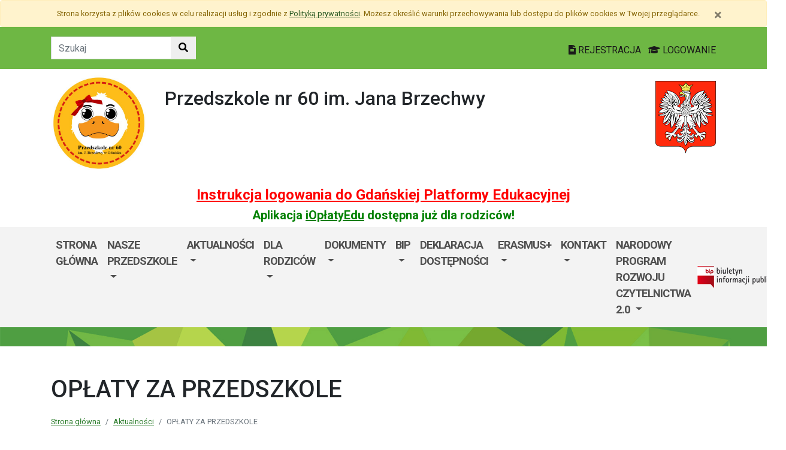

--- FILE ---
content_type: text/html; charset=utf-8
request_url: https://p60.edu.gdansk.pl/pl/art/oplaty-za-przedszkole.23098.html
body_size: 36432
content:

<!DOCTYPE html>
<html lang="pl">
<head>
    <meta charset="utf-8">
    <meta http-equiv="X-UA-Compatible" content="IE=edge">
    <meta name="viewport" content="width=device-width, initial-scale=1">
    <link rel="shortcut icon" href="/Content/pub/358/logo_szkoly.png">
    <title>OPŁATY ZA PRZEDSZKOLE - Przedszkole nr 60 im. Jana Brzechwy</title>
        <meta name="Robots" content="index, follow" />
    <meta name="revisit-after" content="3 days" />
    <meta name="keywords" content="" />
    <meta name="description" content="" />
    <meta name="page-topic" content="" />
    <link href="/Scripts/bootstrap4/css/bootstrap.min.css" rel="stylesheet" />
    <link href="/Content/css/font-awesome.min.css" rel="stylesheet" />
    <link rel="stylesheet" href="https://use.fontawesome.com/releases/v5.2.0/css/all.css" integrity="sha384-hWVjflwFxL6sNzntih27bfxkr27PmbbK/iSvJ+a4+0owXq79v+lsFkW54bOGbiDQ" crossorigin="anonymous">
    <link href="/Content/css/jquery.magnific-popup.css" rel="stylesheet" />
    <link href="/Content/css/style.css?_=21905317459" rel="stylesheet" />
    <link href="//fonts.googleapis.com/css?family=Roboto:100,100i,300,300i,400,400i,500,500i,700,700i,900,900i&amp;subset=latin-ext" rel="stylesheet">
    <!--[if lt IE 9]>
        
      <script src="https://oss.maxcdn.com/html5shiv/3.7.2/html5shiv.min.js"></script>
      <script src="https://oss.maxcdn.com/respond/1.4.2/respond.min.js"></script>
    <![endif]-->
    
    <meta property="og:title" content="OPŁATY ZA PRZEDSZKOLE" />
    <meta property="og:type" content="website" />
        <meta property="og:image" content="http://p60.edu.gdansk.pl/Content/articles/foto/oplaty-za-przedszkole-187297.jpg" />
    <meta property="og:url" content="http://p60.edu.gdansk.pl/pl/art/oplaty-za-przedszkole.23098.html" />
    <link href="http://p60.edu.gdansk.pl/pl/art/oplaty-za-przedszkole.23098.html" rel="canonical" />

</head>
<body class="bodylang-pl ">
    <ul class="sr-only">
        <li><a href="#main-container" class="sr-only sr-only-focusable sr-focus-many" data-sr-group="1">Przejdź do treści</a></li>
        <li><a href="#navContent" class="sr-only sr-only-focusable sr-focus-many" data-sr-group="1">Przejdź do menu</a></li>
        <li><a href="/pl/Site/SiteMap" class="sr-only sr-only-focusable sr-focus-many" data-sr-group="1">Mapa strony</a></li>
    </ul>
    <section id="cookiesInfoContainer" aria-label="Informacja o przechowywaniu plików cookie"></section>

    <h1 class="sr-only">
        OPŁATY ZA PRZEDSZKOLE - Przedszkole nr 60 im. Jana Brzechwy
    </h1>


    <header>
        <div class="container-fluid bg-green">
            <div class="container py-3 text-right">
                <nav class="navbar navbar-head p-0">
                        <form class="navbar-form navbar-left" action="/pl/Site/Search" method="get">
                            <div class="input-group">
                                <input type="text" class="form-control" name="str" placeholder="Szukaj" title="Tekst do szukania w witrynie" aria-label="Tekst do szukania w witrynie">
                                <div class="input-group-append">
                                    <button class="btn btn-default" type="submit" title="Szukaj w witrynie" aria-label="Szukaj w witrynie">
                                        <i class="fas fa-search"></i>
                                    </button>
                                </div>
                            </div>
                        </form>
                    <div class="ml-auto mr-auto mr-md-0 pt-2">
                        <a href="https://edu.gdansk.pl/rejestracja.html">
                            <i class="fas fa-file-text"></i>
                            REJESTRACJA
                        </a>

                        <a href="https://aplikacje.edu.gdansk.pl">
                            <i class="fas fa-graduation-cap"></i>
                            LOGOWANIE
                        </a>
                    </div>
                </nav>
            </div>
        </div>

        <div class="container">






    <div class="big-box structure">
        <div class="">
                        <div  class="row structure-row ">
                        <div   id="top-logo"   class="col-lg-2 col-sm-3 col-12 structure-panel">
        

            <div></div>




                        <p><a href="/"><img src="/Content/pub/358/logo_szkoly.png" alt="Logo szkoły" class="img-fluid" style="margin-bottom: 10px; margin-top: 10px;" caption="false"></a></p>

    </div>

                        <div   id="top-name"   class="col-lg-8 col-sm-6 col-12 structure-panel">
        

            <div></div>




                        <h2 style="margin-top: 30px;">Przedszkole nr 60 im. Jana Brzechwy</h2>

    </div>

                        <div   id="top-emblem"   class="col-lg-2 col-sm-3 col-12 structure-panel">
        

            <div></div>




                        <p style="text-align: right;" class="hidden-xs"><img src="/Content/pub/godlo.png" alt="Godło Polski" class="img-fluid" style="margin-bottom: 10px; margin-top: 20px;" caption="false"></p>

    </div>

        </div>

                        <div  class="row structure-row ">
                        <div  class="col-lg-12 col-sm-12 col-12 structure-panel">
        

            <div></div>




                        <h4 style="text-align: center;"><span style="color: #ff0000;"><strong><a href="https://edu.gdansk.pl/files/logowanie-do-gpe.pdf" target="_blank" rel="noopener noreferrer" style="color: #ff0000;">Instrukcja logowania do Gdańskiej Platformy Edukacyjnej</a></strong></span></h4>
<h5 style="text-align: center;"><span style="color: #008000;"><strong>Aplikacja <a href="https://edu.gdansk.pl/ioplaty.html" target="_blank" rel="noopener noreferrer" style="color: #008000;">iOpłatyEdu</a> dostępna już dla rodziców! </strong></span></h5>

    </div>

        </div>

        </div>
    </div>

        </div>
        <nav id="navbar-top" class="navbar navbar-expand-lg navbar-light bg-light">
            <h2 class="sr-only">Menu główne</h2>
            <div class="container">
                <a class="navbar-brand d-lg-none" href="#">GPE</a>
                <button class="navbar-toggler" type="button" data-toggle="collapse" data-target="#navContent" aria-controls="navbar-top" aria-expanded="false">
                    <span class="navbar-toggler-icon" aria-hidden="true"></span>
                    <span class="sr-only">Pokaż/ukryj menu</span>
                </button>
                <div class="collapse navbar-collapse" id="navContent">
                    <ul class="navbar-nav mr-auto menu-top">
    <li class="nav-item ">
        <a href="/pl/page/strona-glowna-83" 
           class="nav-item nav-link" 
           >
            Strona gł&#243;wna
        </a>
    </li>
    <li class="nav-item dropdown blightblue" role="menuitem">
        <a href="/pl/page/o-szkole-1-43" class="nav-link dropdown-toggle" data-toggle="dropdown">Nasze przedszkole <span class="caret"></span></a>
        <ul class="dropdown-menu" role="menu">
    <li class="nav-item ">
        <a href="/pl/page/o-szkole-1-43/o-naszym-przedszkolu" 
           class="nav-item nav-link" 
           >
            O nas
        </a>
    </li>
    <li class="nav-item ">
        <a href="/pl/page/o-szkole-1-43/kadra" 
           class="nav-item nav-link" 
           >
            Kadra
        </a>
    </li>
    <li class="nav-item ">
        <a href="/pl/page/o-szkole-1-43/galeria" 
           class="nav-item nav-link" 
           >
            Galeria
        </a>
    </li>
    <li class="nav-item ">
        <a href="/pl/page/o-szkole-1-43/rada-rodzicow" 
           class="nav-item nav-link" 
           >
            Rada Rodzic&#243;w
        </a>
    </li>
    <li class="nav-item ">
        <a href="/pl/page/o-szkole-1-43/ramowy-rozklad-dnia" 
           class="nav-item nav-link" 
           >
            Ramowy rozkład dnia
        </a>
    </li>
    <li class="nav-item ">
        <a href="/pl/page/o-szkole-1-43/godziny-pracy-przedszkola-1" 
           class="nav-item nav-link" 
           >
            Godziny pracy przedszkola
        </a>
    </li>
    <li class="nav-item ">
        <a href="/pl/page/o-szkole-1-43/hymn" 
           class="nav-item nav-link" 
                           title="Hymn "  
>
               „HYMN PRZEDSZKOLA”                                                    
        </a>
    </li>
    <li class="nav-item ">
        <a href="/pl/page/o-szkole-1-43/promocja-zdrowia" 
           class="nav-item nav-link" 
           >
            Promocja zdrowia
        </a>
    </li>



        </ul>
    </li>
    <li class="nav-item dropdown " role="menuitem">
        <a href="/pl/page/dokumenty-szkoly-1-29" class="nav-link dropdown-toggle" data-toggle="dropdown">Aktualności <span class="caret"></span></a>
        <ul class="dropdown-menu" role="menu">
    <li class="nav-item blightblue">
        <a href="/pl/page/dokumenty-szkoly-1-29/zapraszamy-na-nasza-strone-facebook" 
           class="nav-item nav-link" 
           >
            Jesteśmy też na Facebook- u!
        </a>
    </li>



        </ul>
    </li>
    <li class="nav-item dropdown " role="menuitem">
        <a href="/pl/page/rada-rodzicow-1-29" class="nav-link dropdown-toggle" data-toggle="dropdown">Dla rodzic&#243;w <span class="caret"></span></a>
        <ul class="dropdown-menu" role="menu">
    <li class="nav-item ">
        <a href="/pl/page/rada-rodzicow-1-29/smaki-z-przedszkolnej-kuchni" 
           class="nav-item nav-link" 
           >
            Smaki z Przedszkolnej Kuchni
        </a>
    </li>
    <li class="nav-item ">
        <a href="/pl/page/rada-rodzicow-1-29/dostep-do-platformy-ioplatyedu" 
           class="nav-item nav-link" 
           >
            Dostęp do Platformy iOpłatyEdu
        </a>
    </li>
    <li class="nav-item ">
        <a href="/pl/page/rada-rodzicow-1-29/procedura-postepowania-w-przypadku-agresywnego-zachowania-dziecka" 
           class="nav-item nav-link" 
           >
            Procedura postępowania w przypadku agresywnego zachowania dziecka
        </a>
    </li>
    <li class="nav-item ">
        <a href="/pl/page/rada-rodzicow-1-29/logowanie-do-e-dziennika-w-platformie-gpe-instrukcja" 
           class="nav-item nav-link" 
           >
            Logowanie do e- dziennika w platformie GPE- instrukcja
        </a>
    </li>
    <li class="nav-item ">
        <a href="/pl/page/rada-rodzicow-1-29/harmonogram-uroczystosci-w-przedszkolu-nr-60" 
           class="nav-item nav-link" 
           >
            Harmonogram uroczystości w Przedszkolu nr 60 
        </a>
    </li>
    <li class="nav-item ">
        <a href="/pl/page/rada-rodzicow-1-29/regulamin-korzystania-z-wyzywienia-w-p60" 
           class="nav-item nav-link" 
           >
            Regulamin korzystania z wyżywienia w P60
        </a>
    </li>
    <li class="nav-item ">
        <a href="/pl/page/rada-rodzicow-1-29/wspolpraca-z-fundacja-gdanska" 
           class="nav-item nav-link" 
           >
            Wsp&#243;łpraca z Fundacją Gdańską
        </a>
    </li>
    <li class="nav-item ">
        <a href="/pl/page/rada-rodzicow-1-29/procedura-przyprowadzania-i-odbierania-dziecka-z-przedszkola" 
           class="nav-item nav-link" 
           >
            Regulamin przyprowadzania i odbierania dziecka z przedszkola
        </a>
    </li>
    <li class="nav-item ">
        <a href="/pl/page/rada-rodzicow-1-29/procedura-covid" 
           class="nav-item nav-link" 
           >
            Procedura bezpieczeństwa w związku z epidemią Covid-19
        </a>
    </li>
    <li class="nav-item ">
        <a href="/pl/page/rada-rodzicow-1-29/plan-daltonski-w-naszym-przedszkolu" 
           class="nav-item nav-link" 
           >
            Plan daltoński w naszym przedszkolu
        </a>
    </li>
    <li class="nav-item ">
        <a href="/pl/page/rada-rodzicow-1-29/wazne-sprawy" 
           class="nav-item nav-link" 
           >
            Zadania rodzic&#243;w
        </a>
    </li>
    <li class="nav-item ">
        <a href="/pl/page/rada-rodzicow-1-29/adaptacja-w-przedszkolu" 
           class="nav-item nav-link" 
           >
            Adaptacja w przedszkolu
        </a>
    </li>
    <li class="nav-item ">
        <a href="/pl/page/rada-rodzicow-1-29/absolwent" 
           class="nav-item nav-link" 
           >
            Absolwent
        </a>
    </li>
    <li class="nav-item ">
        <a href="/pl/page/rada-rodzicow-1-29/strategia-przedszkola" 
           class="nav-item nav-link" 
           >
            Strategia przedszkola
        </a>
    </li>
    <li class="nav-item ">
        <a href="/pl/page/rada-rodzicow-1-29/odplatnosc" 
           class="nav-item nav-link" 
           >
            Odpłatność
        </a>
    </li>



        </ul>
    </li>
    <li class="nav-item dropdown " role="menuitem">
        <a href="/pl/page/rekrutacja-2018-1-22" class="nav-link dropdown-toggle" data-toggle="dropdown">Dokumenty <span class="caret"></span></a>
        <ul class="dropdown-menu" role="menu">
    <li class="nav-item ">
        <a href="/pl/page/rekrutacja-2018-1-22/polityka-ochrony-dziecka" 
           class="nav-item nav-link" 
           >
            Polityka Ochrony Dziecka
        </a>
    </li>
    <li class="nav-item ">
        <a href="/pl/page/rekrutacja-2018-1-22/statut" 
           class="nav-item nav-link" 
           >
            Statut
        </a>
    </li>
    <li class="nav-item ">
        <a href="/pl/page/rekrutacja-2018-1-22/podstawa-programowa-wychowania-przedszkolnego" 
           class="nav-item nav-link" 
           >
            Podstawa Programowa Wychowania Przedszkolnego
        </a>
    </li>
    <li class="nav-item ">
        <a href="/pl/page/rekrutacja-2018-1-22/do-porania" 
           class="nav-item nav-link" 
           >
            Do pobrania
        </a>
    </li>
    <li class="nav-item ">
        <a href="/pl/page/rekrutacja-2018-1-22/programy-edukacyjne" 
           class="nav-item nav-link" 
           >
            Programy edukacyjne
        </a>
    </li>
    <li class="nav-item ">
        <a href="/pl/page/rekrutacja-2018-1-22/koncepcja-pracy" 
           class="nav-item nav-link" 
           >
            Koncepcja pracy
        </a>
    </li>



        </ul>
    </li>
    <li class="nav-item dropdown " role="menuitem">
        <a href="/pl/page/bip-p60" class="nav-link dropdown-toggle" data-toggle="dropdown">BIP <span class="caret"></span></a>
        <ul class="dropdown-menu" role="menu">
    <li class="nav-item ">
        <a href="/pl/page/bip-p60/bip-zamowienia-publiczne-p60" 
           class="nav-item nav-link" 
           >
            BIP - Zam&#243;wienia publiczne
        </a>
    </li>
    <li class="nav-item ">
        <a href="/pl/page/bip-p60/bip-tryb-dzialania-i-regulaminy-p60" 
           class="nav-item nav-link" 
           >
            BIP - Tryb działania i regulaminy
        </a>
    </li>
    <li class="nav-item ">
        <a href="/pl/page/bip-p60/bip-sposoby-przyjmowania-i-zalatwiania-spraw-p60" 
           class="nav-item nav-link" 
           >
            BIP - Sposoby przyjmowania i załatwiania spraw
        </a>
    </li>



        </ul>
    </li>
    <li class="nav-item ">
        <a href="/pl/page/deklaracja-dostepnosci-22" 
           class="nav-item nav-link" 
           >
            Deklaracja dostępności
        </a>
    </li>
    <li class="nav-item dropdown " role="menuitem">
        <a href="/pl/page/erasmus-8" class="nav-link dropdown-toggle" data-toggle="dropdown">Erasmus+ <span class="caret"></span></a>
        <ul class="dropdown-menu" role="menu">
    <li class="nav-item ">
        <a href="/pl/page/erasmus-8/o-programie" 
           class="nav-item nav-link" 
           >
            O programie
        </a>
    </li>
    <li class="nav-item ">
        <a href="/pl/page/erasmus-8/regulamin-rekrtuacji-erasmus" 
           class="nav-item nav-link" 
           >
            Regulamin rekrtuacji Erasmus+
        </a>
    </li>
    <li class="nav-item ">
        <a href="/pl/page/erasmus-8/projekt-kreatywny-i-nowoczesny" 
           class="nav-item nav-link" 
           >
            Projekt &quot;Kreatywny i nowoczesny&quot;
        </a>
    </li>
    <li class="nav-item ">
        <a href="/pl/page/erasmus-8/projekt-wszyscy-jestesmy-wyjatkowi" 
           class="nav-item nav-link" 
           >
            Projekt &quot;Wszyscy jesteśmy wyjątkowi&quot;
        </a>
    </li>
    <li class="nav-item ">
        <a href="/pl/page/erasmus-8/projekt-nasze-dzieci-nasz-swiat-nasza-przyszlosc" 
           class="nav-item nav-link" 
           >
            Projekt &quot; Nasze Dzieci, Nasz Świat, Nasza Przyszłość&quot;.
        </a>
    </li>
    <li class="nav-item ">
        <a href="/pl/page/erasmus-8/projekt-nasze-dzieci-nasz-swiat-nasza-przyszlosc-z-nagroda-eita" 
           class="nav-item nav-link" 
           >
            Projekt &quot;Nasze dzieci, nasz świat, nasza przyszłość&quot; z nagrodą EITA
        </a>
    </li>
    <li class="nav-item ">
        <a href="/pl/page/erasmus-8/akredytacja-na-lata-2021-2027" 
           class="nav-item nav-link" 
           >
            Akredytacja na lata 2021-2027
        </a>
    </li>
    <li class="nav-item ">
        <a href="/pl/page/erasmus-8/etwinning-1" 
           class="nav-item nav-link" 
           >
            eTwinning
        </a>
    </li>
    <li class="nav-item ">
        <a href="/pl/page/erasmus-8/prezentacje-1" 
           class="nav-item nav-link" 
           >
            Prezentacje 
        </a>
    </li>
    <li class="nav-item ">
        <a href="/pl/page/erasmus-8/certyfikaty" 
           class="nav-item nav-link" 
           >
            Certyfikaty 
        </a>
    </li>



        </ul>
    </li>
    <li class="nav-item dropdown " role="menuitem">
        <a href="/pl/page/kontakt-14" class="nav-link dropdown-toggle" data-toggle="dropdown">Kontakt <span class="caret"></span></a>
        <ul class="dropdown-menu" role="menu">
    <li class="nav-item ">
        <a href="/pl/page/kontakt-14/dane-przedszkola" 
           class="nav-item nav-link" 
           >
            Dane przedszkola
        </a>
    </li>
    <li class="nav-item ">
        <a href="/pl/page/kontakt-14/inspektor-danych-osobowych" 
           class="nav-item nav-link" 
           >
            Inspektor Ochrony Danych
        </a>
    </li>



        </ul>
    </li>
    <li class="nav-item dropdown " role="menuitem">
        <a href="/pl/page/narodowy-program-rozwoju-czytelnictwa-2-0" class="nav-link dropdown-toggle" data-toggle="dropdown">Narodowy Program Rozwoju Czytelnictwa 2.0 <span class="caret"></span></a>
        <ul class="dropdown-menu" role="menu">
    <li class="nav-item ">
        <a href="/pl/page/narodowy-program-rozwoju-czytelnictwa-2-0/harmonogram-pracy" 
           class="nav-item nav-link" 
           >
            Harmonogram Pracy &quot;Narodowego Rozwoju Czytelnictwa 2.0&quot;
        </a>
    </li>



        </ul>
    </li>



                    </ul>
                    <a href="http://p60.edu.gdansk.pl/pl/page/bip-p60">
                        <img src="/Content/img/bip.png" alt="Biuletyn Informacji Publicznej" />
                    </a>

                </div>
            </div>
        </nav>
    </header>

    <section class="highlight-bg py-3 mb-3">
        <div class="container">






    <div class="big-box structure">
        <div class="">
                        <div  class="row structure-row ">
                    
        </div>

        </div>
    </div>
        </div>
    </section>

    


    <main class="BodyContent" id="main-container">

        <div class="container main">
            
            

<div class="row article">
    <div class="col article-header">
        <h2 class="h1 page-header" aria-hidden="true">OPŁATY ZA PRZEDSZKOLE</h2>

        <nav aria-label="Ścieżka do strony" class="w-100">
            <ol class="breadcrumb">
                <li class="breadcrumb-item"><a href="/">Strona gł&#243;wna</a></li>
                    <li class="breadcrumb-item"><a href="/pl/artc/aktualnosci.2.html">Aktualności</a></li>
                <li class="breadcrumb-item active">OPŁATY ZA PRZEDSZKOLE</li>
            </ol>
        </nav>

        <div class="mb-2 meta">
            10.04.2020
            <ul class="category list-inline">
                    

<li class="list-inline-item"><a href="/pl/artc/aktualnosci.2.html">Aktualności</a></li>                    
            </ul>
        </div>
    </div>
</div>
<div class="row content" id="article_view">






    <div class="col-12 article-body">
        <div style="box-sizing: content-box; color: #000000; font-family: Calibri,Arial,Helvetica,sans-serif; font-size: 12pt; font-style: normal; font-variant: normal; font-weight: 400; left: auto; letter-spacing: normal; orphans: 2; text-align: left; text-decoration: none; text-indent: 0px; text-transform: none; -webkit-text-stroke-width: 0px; white-space: normal; word-spacing: 0px; z-index: auto;"><span style="box-sizing: content-box; left: auto; z-index: auto;">Drodzy Rodzice,</span></div>
<div style="box-sizing: content-box; color: #000000; font-family: Calibri,Arial,Helvetica,sans-serif; font-size: 12pt; font-style: normal; font-variant: normal; font-weight: 400; left: auto; letter-spacing: normal; orphans: 2; text-align: left; text-decoration: none; text-indent: 0px; text-transform: none; -webkit-text-stroke-width: 0px; white-space: normal; word-spacing: 0px; z-index: auto;"><span style="box-sizing: content-box; left: auto; z-index: auto;"><br style="box-sizing: content-box; left: auto; z-index: auto;" /> </span></div>
<div style="box-sizing: content-box; color: #000000; font-family: Calibri,Arial,Helvetica,sans-serif; font-size: 12pt; font-style: normal; font-variant: normal; font-weight: 400; left: auto; letter-spacing: normal; orphans: 2; text-align: left; text-decoration: none; text-indent: 0px; text-transform: none; -webkit-text-stroke-width: 0px; white-space: normal; word-spacing: 0px; z-index: auto;"><span style="box-sizing: content-box; left: auto; z-index: auto;">W związku z pytaniami dotyczącymi opłat za przedszkole, wyżywienie i RR informuję , <br style="box-sizing: content-box; left: auto; z-index: auto;" /> </span></div>
<div style="box-sizing: content-box; color: #000000; font-family: Calibri,Arial,Helvetica,sans-serif; font-size: 12pt; font-style: normal; font-variant: normal; font-weight: 400; left: auto; letter-spacing: normal; orphans: 2; text-align: left; text-decoration: none; text-indent: 0px; text-transform: none; -webkit-text-stroke-width: 0px; white-space: normal; word-spacing: 0px; z-index: auto;"><span style="box-sizing: content-box; left: auto; z-index: auto;">że na dzień dzisiejszy (10.04.2020r) nie będziecie Państwo płacić w kwietniu za pobyt i za wyżywienie dzieci</span></div>
<div style="box-sizing: content-box; color: #000000; font-family: Calibri,Arial,Helvetica,sans-serif; font-size: 12pt; font-style: normal; font-variant: normal; font-weight: 400; left: auto; letter-spacing: normal; orphans: 2; text-align: left; text-decoration: none; text-indent: 0px; text-transform: none; -webkit-text-stroke-width: 0px; white-space: normal; word-spacing: 0px; z-index: auto;"><span style="box-sizing: content-box; left: auto; z-index: auto;">(rozliczenie za marzec nastąpi w miesiącach następnych). <br style="box-sizing: content-box; left: auto; z-index: auto;" /> </span></div>
<div style="box-sizing: content-box; color: #000000; font-family: Calibri,Arial,Helvetica,sans-serif; font-size: 12pt; font-style: normal; font-variant: normal; font-weight: 400; left: auto; letter-spacing: normal; orphans: 2; text-align: left; text-decoration: none; text-indent: 0px; text-transform: none; -webkit-text-stroke-width: 0px; white-space: normal; word-spacing: 0px; z-index: auto;"><span style="box-sizing: content-box; left: auto; z-index: auto;">Dodatkowo Rada Rodziców ustaliła, że w kwietniu należy wpłacić na konto RR tylko 40zł .</span></div>
<div style="box-sizing: content-box; color: #000000; font-family: Calibri,Arial,Helvetica,sans-serif; font-size: 12pt; font-style: normal; font-variant: normal; font-weight: 400; left: auto; letter-spacing: normal; orphans: 2; text-align: left; text-decoration: none; text-indent: 0px; text-transform: none; -webkit-text-stroke-width: 0px; white-space: normal; word-spacing: 0px; z-index: auto;"><span style="box-sizing: content-box; left: auto; z-index: auto;">W razie powrotu dzieci do przedszkola pod koniec kwietnia i jakichkolwiek innych zmian w tym temacie</span></div>
<div style="box-sizing: content-box; color: #000000; font-family: Calibri,Arial,Helvetica,sans-serif; font-size: 12pt; font-style: normal; font-variant: normal; font-weight: 400; left: auto; letter-spacing: normal; orphans: 2; text-align: left; text-decoration: none; text-indent: 0px; text-transform: none; -webkit-text-stroke-width: 0px; white-space: normal; word-spacing: 0px; z-index: auto;"><span style="box-sizing: content-box; left: auto; z-index: auto;">będę Państwa informować na naszej stronie.</span></div>
<div style="box-sizing: content-box; color: #000000; font-family: Calibri,Arial,Helvetica,sans-serif; font-size: 12pt; font-style: normal; font-variant: normal; font-weight: 400; left: auto; letter-spacing: normal; orphans: 2; text-align: left; text-decoration: none; text-indent: 0px; text-transform: none; -webkit-text-stroke-width: 0px; white-space: normal; word-spacing: 0px; z-index: auto;"><span style="box-sizing: content-box; left: auto; z-index: auto;"><br style="box-sizing: content-box; left: auto; z-index: auto;" /> </span></div>
<div style="box-sizing: content-box; color: #000000; font-family: Calibri,Arial,Helvetica,sans-serif; font-size: 12pt; font-style: normal; font-variant: normal; font-weight: 400; left: auto; letter-spacing: normal; orphans: 2; text-align: left; text-decoration: none; text-indent: 0px; text-transform: none; -webkit-text-stroke-width: 0px; white-space: normal; word-spacing: 0px; z-index: auto;"><span style="box-sizing: content-box; left: auto; z-index: auto;">Z poważaniem,</span></div>
<div style="box-sizing: content-box; color: #000000; font-family: Calibri,Arial,Helvetica,sans-serif; font-size: 12pt; font-style: normal; font-variant: normal; font-weight: 400; left: auto; letter-spacing: normal; orphans: 2; text-align: left; text-decoration: none; text-indent: 0px; text-transform: none; -webkit-text-stroke-width: 0px; white-space: normal; word-spacing: 0px; z-index: auto;"><span style="box-sizing: content-box; left: auto; z-index: auto;">Dyrektor Przedszkola</span></div>
<div style="box-sizing: content-box; color: #000000; font-family: Calibri,Arial,Helvetica,sans-serif; font-size: 12pt; font-style: normal; font-variant: normal; font-weight: 400; left: auto; letter-spacing: normal; orphans: 2; text-align: left; text-decoration: none; text-indent: 0px; text-transform: none; -webkit-text-stroke-width: 0px; white-space: normal; word-spacing: 0px; z-index: auto;"><span style="box-sizing: content-box; left: auto; z-index: auto;">Marzena Bonczek</span></div>
    </div>
<div class="col-12 mb-3 sharebox" style="overflow:hidden">
    <ul class="nav w-100 text-right d-block" id="sharebox">
        <li class="nav-item d-inline-block"><span>Podziel się:</span></li>
        <li class="nav-item d-email d-inline-block"><a class="btn btn-sm btn-outline-info mailshare" href="mailto:?subject=Polecam&amp;body=https://p60.edu.gdansk.pl/pl/art/oplaty-za-przedszkole.23098.html"><i class="far fa-envelope-open fa-fw"></i><span>Wyślij email do znajomego</span></a></li>
        <li class="nav-item facebook d-inline-block"><a class="btn btn-sm btn-outline-info fbshare" href="http://facebook.com/sharer.php?u=https://p60.edu.gdansk.pl/pl/art/oplaty-za-przedszkole.23098.html" target="_blank"><i class="fab fa-facebook fa-fw"></i><span>Facebook</span></a></li>
    </ul>
</div>
<div class="clearfix"></div>

</div>

    <div class="row gallery">
            <div class="col-6 col-sm-3 mb-3">
                <a href="/Content/articles/foto/oplaty-za-przedszkole-187297.jpg" class="thumbnail" rel="article_23098">
                    <img src="/Content/articles/foto/thumbs/oplaty-za-przedszkole-187297.jpg" alt="Powiększ grafikę: oplaty-za-przedszkole-187297.jpg" class="img-fluid" data-original="">
                </a>
            </div>
    </div>





        </div>


    </main>
    <div class="footer mt-5" role="contentinfo" aria-label="Stopka">
            <div class="container-fluid bg-light py-4">
                <div class="container">







    <div class="big-box structure">
        <div class="">
                        <div  class="row structure-row ">
                        <div  class="col-lg-4 col-sm-4 col-12 structure-panel">
                    <h2 class="panel-title">
                    <span>
                                                    Przedszkole nr 60 im. Jana Brzechwy
                    </span>
            </h2>


            <div></div>




                        <div id="footer_address">
<ul>
<li>Orłowska 19<br />80-347 Gdańsk</li>
<li>(58)556-20-49</li>
<li>e-mail: sekretariat@p60.edu.gdansk.pl<br />Dyrektor:<br />           m.bonczek@p60.edu.gdansk.pl<br /><br />ePUAP:<br />/P-60Gdansk/SkrytkaESP<br /><br />Kontakt do Inspektora Ochrony Danych: <br />Bogdan Olszewski<br />e-mail: iod.olszewski@gmail.com<br /></li>
</ul>
</div>

    </div>

                        <div  class="col-lg-8 col-sm-8 col-12 structure-panel">
                    <h2 class="panel-title">
                    <span>
                                                    EDUKACJA
                    </span>
            </h2>



<div class="row">
    <ul class="col article-list-small">

            <li class="mb-3 pb-3 article">
                    <a href="https://www.gdansk.pl/wiadomosci/prof-gumed-w-radzie-glownej-nauki-i-szkolnictwa-wyzszego,a,303551">Prof. GUMed w Radzie Gł&#243;wnej Nauki i Szkolnictwa Wyższego</a>
            </li>
            <li class="mb-3 pb-3 article">
                    <a href="https://www.gdansk.pl/wiadomosci/wspolna-pamiec-gdanska-swietujemy-100-lecie-urodzin-prof-andrzeja-zbierskiego,a,303504">Wsp&#243;lna pamięć Gdańska. Świętujemy 100-lecie urodzin prof. Andrzeja Zbierskiego</a>
            </li>
            <li class="mb-3 pb-3 article">
                    <a href="https://www.gdansk.pl/wiadomosci/akcja-karmnik-czyli-zaobraczkowani-przy-stolowce,a,303461">“Akcja Karmnik”, czyli zaobrączkowani przy stoł&#243;wce</a>
            </li>
            <li class="mb-3 pb-3 article">
                    <a href="https://www.gdansk.pl/wiadomosci/conradinum-najstarsza-szkola-juz-po-studniowce,a,303453">Conradinum - najstarsza szkoła już po studni&#243;wce!</a>
            </li>
            <li class="mb-3 pb-3 article">
                    <a href="https://www.gdansk.pl/wiadomosci/ranking-perspektyw-w-gdansku-najlepsze-i-lo-oraz-technikum-nr-4,a,303367">Ranking Perspektyw. W Gdańsku najlepsze I LO oraz Technikum nr 4 </a>
            </li>
    </ul>
</div>



    </div>

        </div>

        </div>
    </div>
                </div>
            </div>
        <div class="footer-green"></div>
        <div class="container footer">






    <div class="big-box structure">
        <div class="">
                        <div  class="row structure-row ">
                        <div  class="col-lg-8 col-sm-4 col-12 structure-panel">
        

            <div></div>




                        <p><img src="/Content/pub/1/wielkiherbgdanska_znak_2021_final.jpg" title="Herb Miasta Gdańsk" caption="false" style="margin-bottom: 10px; margin-top: 10px;" width="120" height="91" /></p>

    </div>

                        <div  class="col-lg-4 col-sm-8 col-12 structure-panel">
        

            <div></div>




                        <p style="text-align: right;"><span style="color: #000000;"><a href="http://www.edu.gdansk.pl" style="color: #000000;">www.edu.gdansk.pl</a></span></p>

    </div>

        </div>

        </div>
    </div>
        </div>
        <div class="bg-light footer-small">
            <div class="container">
                <div class="row py-3">
                    <div class="col-6 privacy-policy">
                        <ul class="list-inline">
                            <li class="list-inline-item"><a href="/pl/Site/SiteMap">Mapa strony</a></li>
                        </ul>

                    </div>
                    <div class="col-6 text-right copy">
                        <a href="http://www.witkac.pl" target="_blank" title="WITKAC.pl">Witkac.pl</a>
                    </div>
                </div>
            </div>
        </div>
    </div>
    <span class="totop"><a href="#"><i class="fa fa-angle-up"></i><span class="sr-only">powrót do góry</span></a></span>
    <script src="/Scripts/jquery.min.js"></script>
    <script src="/Scripts/bootstrap4/js/bootstrap.bundle.min.js"></script>
    <script src="/Scripts/jquery.magnific-popup.min.js"></script>
    <script src="/Scripts/jquery.form.min.js"></script>
    <script src="/Scripts/validate/jquery.validate.min.js"></script>
        <script src="/Scripts/validate/localization/messages_pl.min.js"></script>

    <script src="/Scripts/97.functions.debug.js?_=21905317459"></script>
    <script src="/Scripts/98.cookies-info.debug.js?_=21905317459"></script>
    <script src="/Scripts/99.common.debug.js?_=21905317459"></script>

    
    <script>
        $("a.sr-focus-many").focus(function () {
            var $this = $(this);
            var data = $this.data("sr-group");
            $("a.sr-focus-many[data-sr-group='" + data + "']").css({ "position": "static" });
        }).blur(function () {
            var $this = $(this);
            var data = $this.data("sr-group");
            $("a.sr-focus-many[data-sr-group='" + data + "']").removeAttr("style");
        });
        $(document).ready(function () {
            var privacyPolicyUrl = $("a#privacy-policy").attr("href");
            var html = '<div id="cookiesInfo" class="privacypolicy-alert alert alert-warning alert-small small">' +
                '<div class="container">' +
                '<button type="button" class="close" aria-label="Zamknij" id="closeCookies"><span aria-hidden="true">&times;</span></button>' +
                'Strona korzysta z plików <span lang="en">cookies</span> w celu realizacji usług i zgodnie z <a href="' + privacyPolicyUrl + '">Polityką prywatności</a>. Możesz określić warunki przechowywania lub dostępu do plików <span lang="en">cookies</span> w Twojej przeglądarce.' +
                '</div>' +
                '</div>';
            try {
                var cookiesClosed = getCookie("close_cookies");
                if (!cookiesClosed) {
                    $("#cookiesInfoContainer").html(html);
                }
            }
            catch { $("#cookiesInfoContainer").html(html); }
            //close cookies info
            $('#closeCookies').click(function () {
                try {
                    setCookie("close_cookies", "1", 9999);
                    $('#cookiesInfo').slideUp(300, function () {
                        $(this).remove()
                    });
                } catch (e) {

                }
            });

        });
    </script>
</body>
</html>
